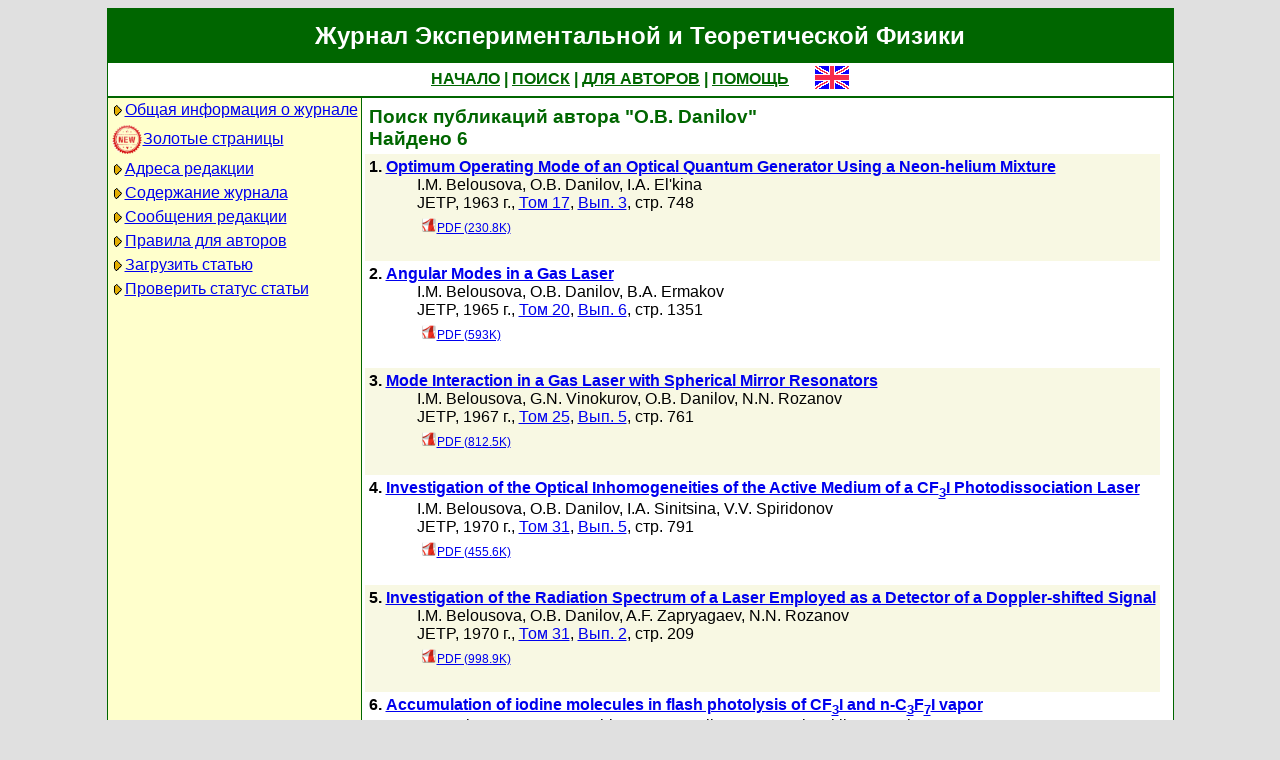

--- FILE ---
content_type: text/html; charset=koi8-r
request_url: http://jetp.ras.ru/cgi-bin/r/index?a=s&auid=415529
body_size: 16300
content:
<!DOCTYPE HTML PUBLIC "-//W3C//DTD HTML 4.01 Transitional//EN">
<Html>
<Head>
	<Title>Журнал Экспериментальной и Теоретической Физики</Title>
	<Meta
		Name="Keywords"
		Content="Electronic Journals, online access, table of contents, abstract, full text, Hypercite"
	>
	<Meta HTTP-Equiv="Content-Type" Content="text/html; charset=koi8-r">
    <Link Rel="stylesheet" type="text/css" href="/style.css">
</Head>

<Body BGColor="#e0e0e0">

<Table CellPadding="1" CellSpacing="0" Border="0" Class="headborder" Align="Center">
<Tr><Td><Table CellPadding="0" CellSpacing="0" Border="0" BgColor="white">
    <Tr Class="headtitle">
	<Td ColSpan="3"><Table Align="Center" CellPadding="3" CellSpacing="0" Border="0"
    	    ><Tr><Td Class="headtitle">Журнал Экспериментальной и Теоретической Физики</Td></Tr></Table></Td>
    </Tr>

    <Tr Class="headmenu">
	<Td ColSpan="3"><Table Align="Center" CellPadding="3" CellSpacing="0" Border="0"
    	    ><Tr><Td Class="headmenu" Align="Center" ><A Href="/cgi-bin/r/index" class="headlink">НАЧАЛО</A
		>&nbsp;|&nbsp;<A Href="/cgi-bin/r/index?a=s" class="headlink">ПОИСК</A
		>&nbsp;|&nbsp;<A Href="/cgi-bin/r/index?a=au" class="headlink">ДЛЯ АВТОРОВ</A
		>&nbsp;|&nbsp;<A Href="/cgi-bin/r/index/help" class="headlink">ПОМОЩЬ</A>
	    </Td>
	    <Td Align="Right" XWidth="1%">&nbsp;&nbsp;&nbsp;&nbsp;&nbsp;<A
			Href="/cgi-bin/e/index?a=s&auid=415529"
		><Img Src="/img/lang_e.png" Border="0" alt="e"></A></Td>
	</Tr></Table></Td>
    </Tr>
    
    <Tr Class="headsep"><Td ColSpan="3"><Img Src="/img/nop.png" Width="1" Height="2"></Td></Tr>

    <Tr>
	<Td Valign="top" Class="headnav"><Table Align="Center" CellPadding="3" CellSpacing="0" Border="0" Class="headnav">

			<Tr><Td NoWrap><Img Src="/img/bullet.png" Align="absmiddle"

><A Href="/cgi-bin/r/index/scope">Общая информация о журнале</A></Td></Tr>

		<Tr><Td NoWrap><!-- <Img Src="/img/bullet.png" Align="absmiddle"> --><A Href="/cgi-bin/index2/gf/ru"
			><img src="/img/icon-new.png" border="0" width="32" align="absmiddle">Золотые&nbsp;страницы</A></Td></Tr>

			<Tr><Td NoWrap><Img Src="/img/bullet.png" Align="absmiddle"

><A Href="/cgi-bin/r/index/address">Адреса редакции</A></Td></Tr>

			<Tr><Td NoWrap><Img Src="/img/bullet.png" Align="absmiddle"
><A Href="/cgi-bin/r/index" Title="">Содержание&nbsp;журнала</A></Td></Tr>


			<Tr><Td NoWrap><Img Src="/img/bullet.png" Align="absmiddle"
><A Href="/cgi-bin/r/index?a=news">Сообщения&nbsp;редакции</A></Td></Tr>

			<Tr><Td NoWrap><Img Src="/img/bullet.png" Align="absmiddle"

><A Href="/cgi-bin/r/index/information-for-authors">Правила&nbsp;для&nbsp;авторов</A></Td></Tr>

			<Tr><Td NoWrap><Img Src="/img/bullet.png" Align="absmiddle"

><A Href="/cgi-bin/r/upload">Загрузить&nbsp;статью</A></Td></Tr>

			<Tr><Td NoWrap><Img Src="/img/bullet.png" Align="absmiddle"

><A Href="/cgi-bin/r/index?a=au">Проверить&nbsp;статус статьи</A></Td></Tr>

		</Table>
		
		<br><Img Src="/img/nop.png" Width="1" Height="200">
		
	</Td>
	<Td Class="headsep" Width="1"><Img Src="/img/nop.png" Width="1" Height="1"></Td>
	<Td Valign="top">
		<Table Align="Center" CellPadding="3" CellSpacing="0" Border="0" >
		<Tr>
			<Td Valign="top"><Img Src="/img/nop.png" Width="400" Height="1"><br>

<Table CellSpacing="0" CellPadding="4" Border="0">

	<Tr Class="indextitle"><Td NoWrap Align="left">
Поиск
	публикаций автора "O.B. Danilov"
<br>
	Найдено 6

	</Td></Tr>



<Tr Class="article0">
	<!-- ID:51207 -->
	<Td>
		<b>1.</b> <A Href="/cgi-bin/r/index/e/17/3/p748?a=list"><b>Optimum Operating Mode of an Optical Quantum Generator Using a Neon-helium Mixture
</b></A>
		<div class="issueitem">
		<a class="authorlink" href="/cgi-bin/r/index?a=s&amp;auid=415527">I.M. Belousova</a>, <a class="authorlink" href="/cgi-bin/r/index?a=s&amp;auid=415529">O.B. Danilov</a>, <a class="authorlink" href="/cgi-bin/r/index?a=s&amp;auid=1278353">I.A. El'kina</a><br>
	JETP,
		1963 г., 
		<a href="/cgi-bin/r/index/e/17?a=list">Том 17</a>,
		<a href="/cgi-bin/r/index/e/17/3?a=list">Вып. 3</a>,
		стр. 748<br>

		<Table CellPadding="4" CellSpacing="0" Border="0"><Tr>
			<Td><A Href="/cgi-bin/dn/e_017_03_0748.pdf" Target="_blank" class="issuefileitem"><Img Src="/img/mt/pdf.png" align="bottom" Width="16" Height="16" Border="0">PDF (230.8K)</A></Td>

		</Tr></Table>
		</div>
		<br>
	</Td>
</Tr>



<Tr Class="article1">
	<!-- ID:46641 -->
	<Td>
		<b>2.</b> <A Href="/cgi-bin/r/index/e/20/6/p1351?a=list"><b>Angular Modes in a Gas Laser
</b></A>
		<div class="issueitem">
		<a class="authorlink" href="/cgi-bin/r/index?a=s&amp;auid=415527">I.M. Belousova</a>, <a class="authorlink" href="/cgi-bin/r/index?a=s&amp;auid=415529">O.B. Danilov</a>, <a class="authorlink" href="/cgi-bin/r/index?a=s&amp;auid=842272">B.A. Ermakov</a><br>
	JETP,
		1965 г., 
		<a href="/cgi-bin/r/index/e/20?a=list">Том 20</a>,
		<a href="/cgi-bin/r/index/e/20/6?a=list">Вып. 6</a>,
		стр. 1351<br>

		<Table CellPadding="4" CellSpacing="0" Border="0"><Tr>
			<Td><A Href="/cgi-bin/dn/e_020_06_1351.pdf" Target="_blank" class="issuefileitem"><Img Src="/img/mt/pdf.png" align="bottom" Width="16" Height="16" Border="0">PDF (593K)</A></Td>

		</Tr></Table>
		</div>
		<br>
	</Td>
</Tr>



<Tr Class="article0">
	<!-- ID:41451 -->
	<Td>
		<b>3.</b> <A Href="/cgi-bin/r/index/e/25/5/p761?a=list"><b>Mode Interaction in a Gas Laser with Spherical Mirror Resonators
</b></A>
		<div class="issueitem">
		<a class="authorlink" href="/cgi-bin/r/index?a=s&amp;auid=415527">I.M. Belousova</a>, <a class="authorlink" href="/cgi-bin/r/index?a=s&amp;auid=176028">G.N. Vinokurov</a>, <a class="authorlink" href="/cgi-bin/r/index?a=s&amp;auid=415529">O.B. Danilov</a>, <a class="authorlink" href="/cgi-bin/r/index?a=s&amp;auid=126083">N.N. Rozanov</a><br>
	JETP,
		1967 г., 
		<a href="/cgi-bin/r/index/e/25?a=list">Том 25</a>,
		<a href="/cgi-bin/r/index/e/25/5?a=list">Вып. 5</a>,
		стр. 761<br>

		<Table CellPadding="4" CellSpacing="0" Border="0"><Tr>
			<Td><A Href="/cgi-bin/dn/e_025_05_0761.pdf" Target="_blank" class="issuefileitem"><Img Src="/img/mt/pdf.png" align="bottom" Width="16" Height="16" Border="0">PDF (812.5K)</A></Td>

		</Tr></Table>
		</div>
		<br>
	</Td>
</Tr>



<Tr Class="article1">
	<!-- ID:41001 -->
	<Td>
		<b>4.</b> <A Href="/cgi-bin/r/index/e/31/5/p791?a=list"><b>Investigation of the Optical Inhomogeneities of the Active Medium of a CF<sub>3</sub>I Photodissociation Laser
</b></A>
		<div class="issueitem">
		<a class="authorlink" href="/cgi-bin/r/index?a=s&amp;auid=415527">I.M. Belousova</a>, <a class="authorlink" href="/cgi-bin/r/index?a=s&amp;auid=415529">O.B. Danilov</a>, <a class="authorlink" href="/cgi-bin/r/index?a=s&amp;auid=638326">I.A. Sinitsina</a>, <a class="authorlink" href="/cgi-bin/r/index?a=s&amp;auid=638327">V.V. Spiridonov</a><br>
	JETP,
		1970 г., 
		<a href="/cgi-bin/r/index/e/31?a=list">Том 31</a>,
		<a href="/cgi-bin/r/index/e/31/5?a=list">Вып. 5</a>,
		стр. 791<br>

		<Table CellPadding="4" CellSpacing="0" Border="0"><Tr>
			<Td><A Href="/cgi-bin/dn/e_031_05_0791.pdf" Target="_blank" class="issuefileitem"><Img Src="/img/mt/pdf.png" align="bottom" Width="16" Height="16" Border="0">PDF (455.6K)</A></Td>

		</Tr></Table>
		</div>
		<br>
	</Td>
</Tr>



<Tr Class="article0">
	<!-- ID:40647 -->
	<Td>
		<b>5.</b> <A Href="/cgi-bin/r/index/e/31/2/p209?a=list"><b>Investigation of the Radiation Spectrum of a Laser Employed as a Detector of a Doppler-shifted Signal
</b></A>
		<div class="issueitem">
		<a class="authorlink" href="/cgi-bin/r/index?a=s&amp;auid=415527">I.M. Belousova</a>, <a class="authorlink" href="/cgi-bin/r/index?a=s&amp;auid=415529">O.B. Danilov</a>, <a class="authorlink" href="/cgi-bin/r/index?a=s&amp;auid=638212">A.F. Zapryagaev</a>, <a class="authorlink" href="/cgi-bin/r/index?a=s&amp;auid=126083">N.N. Rozanov</a><br>
	JETP,
		1970 г., 
		<a href="/cgi-bin/r/index/e/31?a=list">Том 31</a>,
		<a href="/cgi-bin/r/index/e/31/2?a=list">Вып. 2</a>,
		стр. 209<br>

		<Table CellPadding="4" CellSpacing="0" Border="0"><Tr>
			<Td><A Href="/cgi-bin/dn/e_031_02_0209.pdf" Target="_blank" class="issuefileitem"><Img Src="/img/mt/pdf.png" align="bottom" Width="16" Height="16" Border="0">PDF (998.9K)</A></Td>

		</Tr></Table>
		</div>
		<br>
	</Td>
</Tr>



<Tr Class="article1">
	<!-- ID:34275 -->
	<Td>
		<b>6.</b> <A Href="/cgi-bin/r/index/e/38/2/p254?a=list"><b>Accumulation of iodine molecules in flash photolysis of CF<sub>3</sub>I and n-C<sub>3</sub>F<sub>7</sub>I vapor
</b></A>
		<div class="issueitem">
		<a class="authorlink" href="/cgi-bin/r/index?a=s&amp;auid=415527">I.M. Belousova</a>, <a class="authorlink" href="/cgi-bin/r/index?a=s&amp;auid=415528">N.G. Gorshkov</a>, <a class="authorlink" href="/cgi-bin/r/index?a=s&amp;auid=415529">O.B. Danilov</a>, <a class="authorlink" href="/cgi-bin/r/index?a=s&amp;auid=415530">V. Yu. Zalesskii</a>, <a class="authorlink" href="/cgi-bin/r/index?a=s&amp;auid=415531">I.L. Yachnev</a><br>
	JETP,
		1974 г., 
		<a href="/cgi-bin/r/index/e/38?a=list">Том 38</a>,
		<a href="/cgi-bin/r/index/e/38/2?a=list">Вып. 2</a>,
		стр. 254<br>

		<Table CellPadding="4" CellSpacing="0" Border="0"><Tr>
			<Td><A Href="/cgi-bin/dn/e_038_02_0254.pdf" Target="_blank" class="issuefileitem"><Img Src="/img/mt/pdf.png" align="bottom" Width="16" Height="16" Border="0">PDF (201.7K)</A></Td>

		</Tr></Table>
		</div>
		<br>
	</Td>
</Tr>



</Table>


<Table CellSpacing="0" CellPadding="4" Border="0" Align="center">
<Form Action="/cgi-bin/r/index" Method="GET">

	<Tr>
		<Td Align="Right">Название</Td>
		<Td><Input Type="text" Name="t" Value=""></Td>
	</Tr>
		
	<Tr>
		<Td Align="Right">Автор</Td>
		<Td><Input Type="text" Name="au" Value=""></Td>
	</Tr>

	<Tr>
		<Td ColSpan="2" NoWrap>
			<Input Type="checkbox" Name="years" Value="1" >
			&nbsp;с&nbsp;<Select Name="yf"><Option Value="2026">2026</Option><Option Value="2025">2025</Option><Option Value="2024">2024</Option><Option Value="2023">2023</Option><Option Value="2022">2022</Option><Option Value="2021">2021</Option><Option Value="2020">2020</Option><Option Value="2019">2019</Option><Option Value="2018">2018</Option><Option Value="2017">2017</Option><Option Value="2016">2016</Option><Option Value="2015">2015</Option><Option Value="2014">2014</Option><Option Value="2013">2013</Option><Option Value="2012">2012</Option><Option Value="2011">2011</Option><Option Value="2010">2010</Option><Option Value="2009">2009</Option><Option Value="2008">2008</Option><Option Value="2007">2007</Option><Option Value="2006">2006</Option><Option Value="2005">2005</Option><Option Value="2004">2004</Option><Option Value="2003">2003</Option><Option Value="2002">2002</Option><Option Value="2001">2001</Option><Option Value="2000">2000</Option><Option Value="1999">1999</Option><Option Value="1998">1998</Option><Option Value="1997">1997</Option><Option Value="1996">1996</Option><Option Value="1995">1995</Option><Option Value="1994">1994</Option><Option Value="1993">1993</Option><Option Value="1992">1992</Option><Option Value="1991">1991</Option><Option Value="1990">1990</Option><Option Value="1989">1989</Option><Option Value="1988">1988</Option><Option Value="1987">1987</Option><Option Value="1986">1986</Option><Option Value="1985">1985</Option><Option Value="1984">1984</Option><Option Value="1983">1983</Option><Option Value="1982">1982</Option><Option Value="1981">1981</Option><Option Value="1980">1980</Option><Option Value="1979">1979</Option><Option Value="1978">1978</Option><Option Value="1977">1977</Option><Option Value="1976">1976</Option><Option Value="1975">1975</Option><Option Value="1974">1974</Option><Option Value="1973">1973</Option><Option Value="1972">1972</Option><Option Value="1971">1971</Option><Option Value="1970">1970</Option><Option Value="1969">1969</Option><Option Value="1968">1968</Option><Option Value="1967">1967</Option><Option Value="1966">1966</Option><Option Value="1965">1965</Option><Option Value="1964">1964</Option><Option Value="1963">1963</Option><Option Value="1962">1962</Option><Option Value="1961">1961</Option><Option Value="1960">1960</Option><Option Value="1959">1959</Option><Option Value="1958">1958</Option><Option Value="1957">1957</Option><Option Value="1956">1956</Option><Option Value="1955">1955</Option><Option Value="1954">1954</Option><Option Value="1953">1953</Option><Option Value="1952">1952</Option><Option Value="1951">1951</Option><Option Value="1950">1950</Option><Option Value="1949">1949</Option><Option Value="1948">1948</Option><Option Value="1947">1947</Option><Option Value="1946">1946</Option><Option Value="1945">1945</Option><Option Value="1944">1944</Option><Option Value="1943">1943</Option></Select>
			&nbsp;по&nbsp;<Select Name="yt"><Option Value="2026">2026</Option><Option Value="2025">2025</Option><Option Value="2024">2024</Option><Option Value="2023">2023</Option><Option Value="2022">2022</Option><Option Value="2021">2021</Option><Option Value="2020">2020</Option><Option Value="2019">2019</Option><Option Value="2018">2018</Option><Option Value="2017">2017</Option><Option Value="2016">2016</Option><Option Value="2015">2015</Option><Option Value="2014">2014</Option><Option Value="2013">2013</Option><Option Value="2012">2012</Option><Option Value="2011">2011</Option><Option Value="2010">2010</Option><Option Value="2009">2009</Option><Option Value="2008">2008</Option><Option Value="2007">2007</Option><Option Value="2006">2006</Option><Option Value="2005">2005</Option><Option Value="2004">2004</Option><Option Value="2003">2003</Option><Option Value="2002">2002</Option><Option Value="2001">2001</Option><Option Value="2000">2000</Option><Option Value="1999">1999</Option><Option Value="1998">1998</Option><Option Value="1997">1997</Option><Option Value="1996">1996</Option><Option Value="1995">1995</Option><Option Value="1994">1994</Option><Option Value="1993">1993</Option><Option Value="1992">1992</Option><Option Value="1991">1991</Option><Option Value="1990">1990</Option><Option Value="1989">1989</Option><Option Value="1988">1988</Option><Option Value="1987">1987</Option><Option Value="1986">1986</Option><Option Value="1985">1985</Option><Option Value="1984">1984</Option><Option Value="1983">1983</Option><Option Value="1982">1982</Option><Option Value="1981">1981</Option><Option Value="1980">1980</Option><Option Value="1979">1979</Option><Option Value="1978">1978</Option><Option Value="1977">1977</Option><Option Value="1976">1976</Option><Option Value="1975">1975</Option><Option Value="1974">1974</Option><Option Value="1973">1973</Option><Option Value="1972">1972</Option><Option Value="1971">1971</Option><Option Value="1970">1970</Option><Option Value="1969">1969</Option><Option Value="1968">1968</Option><Option Value="1967">1967</Option><Option Value="1966">1966</Option><Option Value="1965">1965</Option><Option Value="1964">1964</Option><Option Value="1963">1963</Option><Option Value="1962">1962</Option><Option Value="1961">1961</Option><Option Value="1960">1960</Option><Option Value="1959">1959</Option><Option Value="1958">1958</Option><Option Value="1957">1957</Option><Option Value="1956">1956</Option><Option Value="1955">1955</Option><Option Value="1954">1954</Option><Option Value="1953">1953</Option><Option Value="1952">1952</Option><Option Value="1951">1951</Option><Option Value="1950">1950</Option><Option Value="1949">1949</Option><Option Value="1948">1948</Option><Option Value="1947">1947</Option><Option Value="1946">1946</Option><Option Value="1945">1945</Option><Option Value="1944">1944</Option><Option Value="1943">1943</Option></Select>
		</Td>
	</Tr>
	
	<tr>
		<td colspan="2" nowrap>
			<input type="checkbox" name="sr" value="1" checked>
			&nbsp;Искать в русском архиве
		</td>
	</tr>
	<tr>
		<td colspan="2" nowrap>
			<input type="checkbox" name="se" value="1" checked>
			&nbsp;Искать в английском архиве
		</td>
	</tr>
	
	<Tr>
		<Td ColSpan="2" Align="center">
			<Input Type="hidden" Name="a" Value="s">
			<Input Type="submit" Value="Search">
		</Td>
	</Tr>

</Form>
</Table>



		</Td>
		<Td VAlign="top">
	&nbsp;
		</Td>
	</Tr></Table>
    </Td></Tr></Table>	
</Td></Tr></Table>

<Div Align="Center" Class="indexcopy">
	<A Href="mailto:postmaster@jetp.ras.ru">Сообщить о технических проблемах</A>
<!--
	<br>
	&copy;ЖЭТФ
-->
</Div>

</Body>
</HTML>

